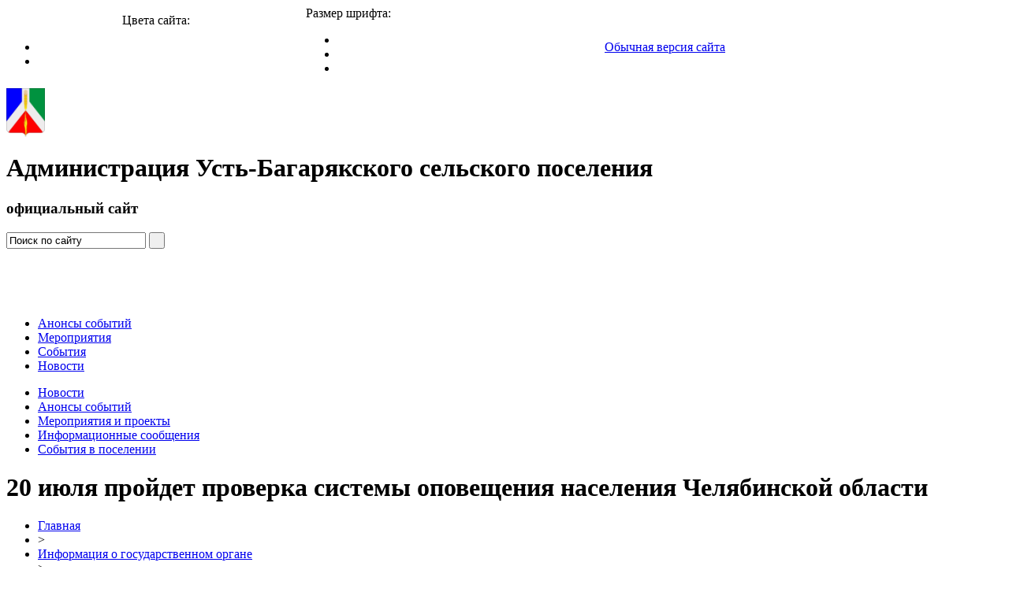

--- FILE ---
content_type: text/html; charset=UTF-8
request_url: http://ustbagaryak.ru/about/info/news/8142/?type=special
body_size: 4932
content:
<!DOCTYPE html PUBLIC "-//W3C//DTD XHTML 1.0 Transitional//EN" "http://www.w3.org/TR/xhtml1/DTD/xhtml1-transitional.dtd">

<html xmlns="http://www.w3.org/1999/xhtml">
<head>
<title>20 июля пройдет проверка системы оповещения населения Челябинской области</title>
<meta http-equiv="Content-Type" content="text/html; charset=UTF-8" />
<meta name="robots" content="index, follow" />
<meta name="keywords" content="государство Россия Российская Федерация" />
<meta name="description" content="Портал государственной организации" />
<link href="/bitrix/js/main/core/css/core.css?1333601668" type="text/css" rel="stylesheet" />
<link href="/bitrix/templates/special/components/bitrix/news/list/bitrix/news.detail/.default/style.css?1320903500" type="text/css" rel="stylesheet" />
<link href="/bitrix/templates/special/styles.css?1320903506" type="text/css" rel="stylesheet" />
<link href="/bitrix/templates/special/template_styles.css?1320903506" type="text/css" rel="stylesheet" />
<script type="text/javascript" src="/bitrix/js/main/core/core.js?1333601690"></script>
<script type="text/javascript">BX.message({'LANGUAGE_ID':'ru','FORMAT_DATE':'DD.MM.YYYY','FORMAT_DATETIME':'DD.MM.YYYY HH:MI:SS','COOKIE_PREFIX':'BITRIX_SM','USER_ID':'','bitrix_sessid':'9ac5eb7f7e177f2a45890c7627fd8ef3','SITE_ID':'s1','JS_CORE_LOADING':'Загрузка...','JS_CORE_WINDOW_CLOSE':'Закрыть','JS_CORE_WINDOW_EXPAND':'Развернуть','JS_CORE_WINDOW_NARROW':'Свернуть в окно','JS_CORE_WINDOW_SAVE':'Сохранить','JS_CORE_WINDOW_CANCEL':'Отменить','JS_CORE_H':'ч','JS_CORE_M':'м','JS_CORE_S':'с'})</script>
<script type="text/javascript" src="/bitrix/js/main/core/core_ajax.js?1333601690"></script>
<script type="text/javascript" src="/bitrix/js/main/session.js?1320899993"></script>
<script type="text/javascript">
bxSession.Expand(1440, '9ac5eb7f7e177f2a45890c7627fd8ef3', false, '4d37dabc0cc338d31c1d27485d9ccaf1');
</script>
<script type="text/javascript" src="http://jqueryjs.googlecode.com/files/jquery-1.3.2.min.js"></script>
<script type="text/javascript" src="/bitrix/templates/special/js/jquery-cookie.js"></script>
<script type="text/javascript" src="/bitrix/templates/special/js/cufon-yui.js"></script>
<script type="text/javascript" src="/bitrix/templates/special/js/PTSans_400-PTSans_700.font.js"></script>
<script type="text/javascript" src="/bitrix/templates/special/js/pixastic.custom.js"></script>

<script type='text/javascript' src='/bitrix/templates/special/js/jquery.invert.js'></script>	

<link href="/bitrix/templates/special/styles_addition.css" rel="stylesheet" type="text/css" />

<script type="text/javascript">
	$(document).ready(function() {
		Pixastic.process(document.getElementById("logoCustom"), "desaturate", {});
		if($.cookie('TEXT_SIZE')) {
			$('body').addClass($.cookie('TEXT_SIZE'));	
		}
		$('.resizer a').click(function() {
			var textSize = $(this).parent().attr('class');
			$('body').removeClass('small medium large').addClass(textSize);
			$.cookie('TEXT_SIZE',textSize, { path: '/', expires: 10000 });
			return false;
		});
		Cufon.replace('#header .header2 .title h1', { fontSize: '35px', fontFamily: 'PTSans' });
		Cufon.replace('#header .header2 .title h3', { fontSize: '22px', fontFamily: 'PTSans' });
		$('.colors a').click(function() {
				var textSize = $(this).parent().attr('class');
				$('body').removeClass('color1 color2').addClass(textSize);
				Cufon.replace('#header .header2 .title h1', { fontSize: '35px', fontFamily: 'PTSans' });
				Cufon.replace('#header .header2 .title h3', { fontSize: '22px', fontFamily: 'PTSans' });
				return false;
		});		
	});
</script>

<!--[if IE 6]>
<link href="/bitrix/templates/special/styles_ie6.css" rel="stylesheet" type="text/css" />
<script type="text/javascript" src="/bitrix/templates/special/js/DD_belatedPNG.js"></script>
<script type="text/javascript">
DD_belatedPNG.fix('div, ul, li, span, img, a');
</script>
<![endif]-->
</head>

<body>
<div id="panel"></div>
<div id="layer">
	<div id="header">
		<table cellpadding="0" width="100%" cellspacing="0" border="0" class="main_tab">
			<tr>
				<td width="30%" align="center">
					<div class="head_text2">Цвета сайта:</div>
					<ul class="colors">
						<li class="color1"><a href="#" class="not"><img src="/bitrix/templates/special/images/color_white.png" width="33px" height="33px" alt=""/>  </a></li>
						<li class="color2"><a href="#" class="not"><img src="/bitrix/templates/special/images/color_black.png" width="33px" height="33px" alt=""/></a></li>
					</ul>
					
				</td>
				<td width="30%" valign="bottom">
					<div class="head_text">Размер шрифта:</div>
					<ul class="resizer">
							<li class="small"><a href="#" class="not"><img src="/bitrix/templates/special/images/size_small1.png"  width="25px" height="25px" alt=""/> </a></li>
							<li class="medium"><a href="#" class="not"><img src="/bitrix/templates/special/images/size_mid.png" width="29px" height="29px" alt=""/> </a></li>
							<li class="large"><a href="#" class="not"><img src="/bitrix/templates/special/images/size_big.png" width="33px" height="33px" alt=""/> </a></li>
					</ul>
				</td>
				<td width="40%">
					<a href="?type=original">Обычная версия сайта</a>
				</td>
			</tr>
		</table>
		<div class="header2">
			<div class="logo">
					<a href="/"><img id="logoCustom" src="/images/coats/user/coat.png" width="49px" height="62px" alt="Логотип" /></a>
 					
			</div>
			<div class="title">
					<h1>Администрация Усть-Багарякского сельского поселения</h1>
	<h3>официальный сайт</h3>
 
			</div>
			<div class="find">
				
<form class="search" name="search" action="/search/index.php">
	
							<input class="input" type="text" name="q" value="Поиск по сайту"  onfocus="javascript:if(this.value == 'Поиск по сайту') this.value = '';" onblur="javascript:if(this.value == '') { this.value = 'Поиск по сайту';}" />
					<input name="s" type="submit" class="button" value="&nbsp;"/></td>		
</form>

				
			</div>
		</div>
		
		<div style="height:70px;">
			
			
		</div>		
		
<ul class="menu3">
			
		<li>
			<a  title="Анонсы событий" href="/about/info/anounces/">
				Анонсы событий			</a>
		</li>	
			
		<li>
			<a  title="Мероприятия" href="/about/info/projects/">
				Мероприятия			</a>
		</li>	
			
		<li>
			<a  title="События" href="/about/info/messages/">
				События			</a>
		</li>	
			
		<li>
			<a class=" selected" title="Новости" href="/about/info/news/">
				Новости			</a>
		</li>	

</ul>
		<div class="clear"></div>
		
<ul class="menu3">
			
		<li>
			<a class=" selected" title="Новости" href="/about/info/news/">
				Новости			</a>
		</li>	
			
		<li>
			<a  title="Анонсы событий" href="/about/info/anounces/">
				Анонсы событий			</a>
		</li>	
			
		<li>
			<a  title="Мероприятия и проекты" href="/about/info/projects/">
				Мероприятия и проекты			</a>
		</li>	
			
		<li>
			<a  title="Информационные сообщения" href="/about/info/messages/">
				Информационные сообщения			</a>
		</li>	
			
		<li>
			<a  title="События в поселении" href="/about/info/messages/sobytiya_v_poselenii.php">
				События в поселении			</a>
		</li>	

</ul>
	
		<div class="clear"></div>		
	</div>
	
	<div id="content">
		            		<h1>20 июля пройдет проверка системы оповещения населения Челябинской области</h1>
            		<ul class="nav"><li><a href="/" title="Главная">Главная</a><span></span></li><li>&gt; </li><li><a href="/about/" title="Информация о государственном органе">Информация о государственном органе</a><span></span></li><li>&gt; </li><li><a href="/about/info/" title="Актуальная информация">Актуальная информация</a><span></span></li><li>&gt; </li><li class="finish">Новости</li></ul><div class="clear"></div> 
			<div class="image">
            	<div class="news">
	
					<p><img border="0" src="/upload/iblock/45d/t_81d3b7fa378763e7f9435db59ecef265_body.jpg" width="340" height="255" alt=""  title="20 июля пройдет проверка системы оповещения населения Челябинской области" /></p>
							<p class="date">18.07.2022</p>
													20 июля 2022 года в период с 10 до 14 часов будет проведена плановая комплексная проверка готовности региональной автоматизированной системы централизованного оповещения населения и комплексной системы экстренного оповещения населения с включением электросирен и громкоговорителей, в том числе электросирен локальных систем оповещения потенциально-опасных объектов.<br />
<br />
Кроме того, с 10:43 до 10:44 местного времени будет осуществлено замещение сигнала наземного телевизионного вещания передачей в эфир тестового сигнала оповещения и &#40;или&#41; экстренного информирования &#40;т.е. на экране телевизора в течение одной минуты появится заставка с информационным текстом&#41;. Также, с 10:43 до 10:45 через домофонную сеть компании «ИНТЕРСВЯЗЬ» будет произведен запуск проверочного речевого сообщения.<br />
<br />
Единый сигнал «Внимание всем!» существует для оповещения населения в случае угрозы возникновения или при возникновении чрезвычайной ситуации, крупномасштабной аварии, катастрофы или стихийного бедствия. Сигнал оповещения «Внимание всем!» подается электрическими сиренами и громкоговорителями, которые установлены на крышах зданий, а также на территории предприятий, расположенных в городах и районах области.<br />
<br />
Для осуществления проверки технического состояния электросирен и громкоговорителей, отработки возможности перехвата радиотрансляционных узлов проводного радиовещания и цифрового эфирного радиовещания,<br />
два раза в год проводятся мероприятия проверки.<br />
<br />
Услышав звуки электросирены, немедленно включите проводную радиоточку, радиоприемник &#40;FM вещание радио «Россия»&#41; или телевизор &#40;цифровое вещание радио «Россия», телеканал «Россия-24», телеканал «ОТВ»&#41; и прослушайте информационное сообщение.<br />
<br />
Тексты сообщений передаются в течение одной минуты. Там, где электросирен нет или они слабо прослушиваются, предупреждением о передаче сообщения станут производственные гудки и сигналы транспортных средств. Тех, кто находятся на улице, в транспорте и других общественных местах оповещают сотрудники полиции, пожарной охраны и других служб, имеющих передвижные громкоговорящие установки.<br />
<br />
Система оповещения Челябинской области постоянно находится в рабочем состоянии, круглосуточно по ней проходит оперативная информация и контрольные сигналы.<br />
<br />
В рамках совершенствования действующей системы оповещения Министерством общественной безопасности Челябинской области решаются задачи по замене устаревшего оборудования, замене электросирен на громкоговорящие установки и организации перехвата цифрового телевидения &#40;в том числе вещания кабельных операторов&#41;.	 				
			
	    <br />
        <br/>
					<br /><small>
				Дата создания:&nbsp;18.07.2022 14:47:33				</small><br />
						<br /><small>
				Дата изменения:&nbsp;18.07.2022 14:47:33				</small><br />
		</div>
<p><a href="/about/info/news/">Возврат к списку</a></p>
 	            		</div>
            		<div class="clear"></div>
            	</div>	
<div id="footer">
		<table cellpadding="0" width="100%" cellspacing="0" border="0">
			<tr>
				<td width="60%" align="left">
					 <p class="copy">&copy; 2026 Администрация Усть-Багарякского сельского поселения, официальный сайт</p>
<p class="contacts">ул. Государственная, 8<br />тел.: +7 (0010) 67-90-90<br />факс: +7 (0010) 67-90-91<br />Эл. почта: <a href="mailto:#">municipal@gov.ru</a></p>  
					 
				</td>
				<td width="40%" align="right" valign="top">
					<address>
		&copy; 2001-2026 &laquo;Битрикс&raquo;, &laquo;1С-Битрикс&raquo;<br />
		Работает на <a href="http://gov.1c-bitrix.ru/" target="_blank">&laquo;1С-БИТРИКС: Официальный сайт государственной организации&raquo;</a>
</address>    
 
					<div class="counter">
												</div>	
				</td>
			</tr>
		</table>
	</div>
</div>

</body>

</html>
